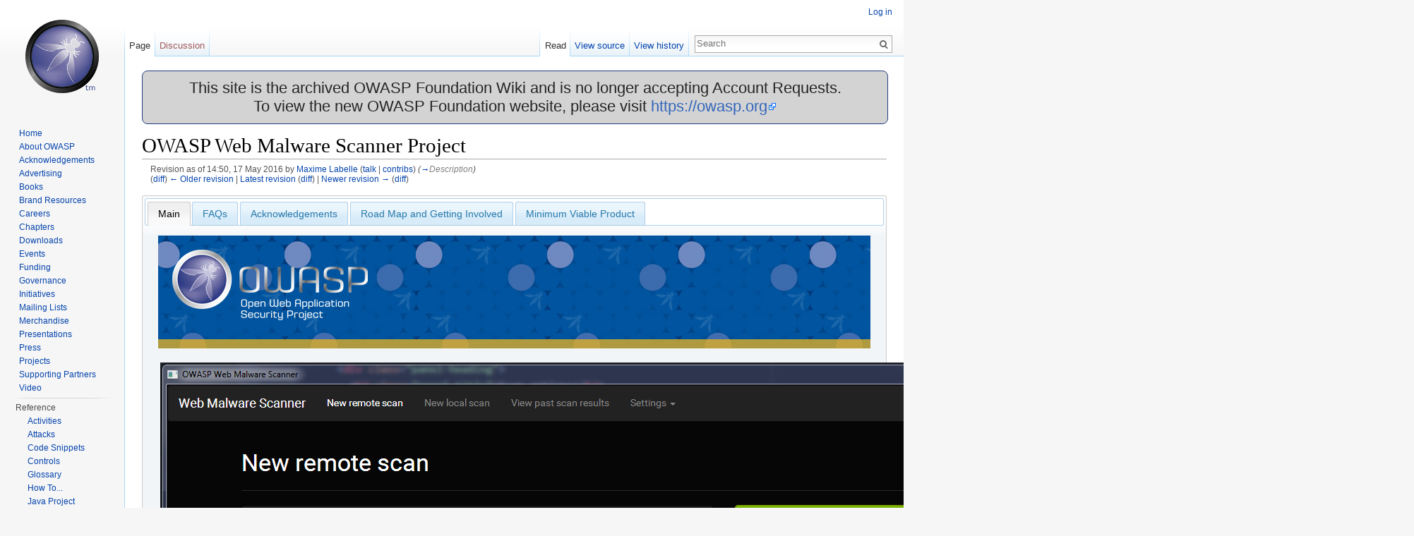

--- FILE ---
content_type: text/html; charset=UTF-8
request_url: https://wiki.owasp.org/index.php?title=OWASP_Web_Malware_Scanner_Project&oldid=216967
body_size: 8229
content:
<!DOCTYPE html>
<html lang="en" dir="ltr" class="client-nojs">
<head>
<meta charset="UTF-8"/>
<title>OWASP Web Malware Scanner Project - OWASP</title>
<script>document.documentElement.className = document.documentElement.className.replace( /(^|\s)client-nojs(\s|$)/, "$1client-js$2" );</script>
<script>(window.RLQ=window.RLQ||[]).push(function(){mw.config.set({"wgCanonicalNamespace":"","wgCanonicalSpecialPageName":false,"wgNamespaceNumber":0,"wgPageName":"OWASP_Web_Malware_Scanner_Project","wgTitle":"OWASP Web Malware Scanner Project","wgCurRevisionId":224639,"wgRevisionId":216967,"wgArticleId":48340,"wgIsArticle":true,"wgIsRedirect":false,"wgAction":"view","wgUserName":null,"wgUserGroups":["*"],"wgCategories":["OWASP Project","OWASP Builders","OWASP Defenders","OWASP Tool"],"wgBreakFrames":true,"wgPageContentLanguage":"en","wgPageContentModel":"wikitext","wgSeparatorTransformTable":["",""],"wgDigitTransformTable":["",""],"wgDefaultDateFormat":"dmy","wgMonthNames":["","January","February","March","April","May","June","July","August","September","October","November","December"],"wgMonthNamesShort":["","Jan","Feb","Mar","Apr","May","Jun","Jul","Aug","Sep","Oct","Nov","Dec"],"wgRelevantPageName":"OWASP_Web_Malware_Scanner_Project","wgRelevantArticleId":48340,"wgRequestId":"9b75450080c3135abefa06d3","wgIsProbablyEditable":false,"wgRestrictionEdit":[],"wgRestrictionMove":[],"wgWikiEditorEnabledModules":{"toolbar":true,"dialogs":true,"preview":true,"publish":true},"wgHeaderTabsTabIndexes":{"Main":0,"FAQs":1,"Acknowledgements":2,"Road_Map_and_Getting_Involved":3,"Minimum_Viable_Product":4},"wgVisualEditor":{"pageLanguageCode":"en","pageLanguageDir":"ltr","usePageImages":false,"usePageDescriptions":false},"wgCategoryTreePageCategoryOptions":"{\"mode\":0,\"hideprefix\":20,\"showcount\":true,\"namespaces\":false}","wgVisualEditorToolbarScrollOffset":0});mw.loader.implement("user.options",function($,jQuery,require,module){mw.user.options.set({"variant":"en"});});mw.loader.implement("user.tokens",function ( $, jQuery, require, module ) {
mw.user.tokens.set({"editToken":"+\\","patrolToken":"+\\","watchToken":"+\\","csrfToken":"+\\"});/*@nomin*/;

});mw.loader.load(["mediawiki.page.startup","ext.visualEditor.desktopArticleTarget.init","skins.vector.js"]);});</script>
<link rel="stylesheet" href="/load.php?debug=false&amp;lang=en&amp;modules=ext.visualEditor.desktopArticleTarget.noscript%7Cmediawiki.legacy.commonPrint%2Cshared%7Cmediawiki.sectionAnchor%7Cmediawiki.skinning.interface%7Cskins.vector.styles&amp;only=styles&amp;skin=vector"/>
<link rel="stylesheet" href="/extensions/HeaderTabs/skins/ext.headertabs.large.css"/>
<meta name="ResourceLoaderDynamicStyles" content=""/>
<link rel="stylesheet" href="/load.php?debug=false&amp;lang=en&amp;modules=site&amp;only=styles&amp;skin=vector"/>
<script async="" src="/load.php?debug=false&amp;lang=en&amp;modules=startup&amp;only=scripts&amp;skin=vector"></script>
<meta name="generator" content="MediaWiki 1.27.2"/>
<meta name="robots" content="noindex,nofollow"/>
<link rel="shortcut icon" href="/favicon.ico"/>
<link rel="search" type="application/opensearchdescription+xml" href="/opensearch_desc.php" title="OWASP (en)"/>
<link rel="EditURI" type="application/rsd+xml" href="https://wiki.owasp.org/api.php?action=rsd"/>
<link rel="copyright" href="https://creativecommons.org/licenses/by-sa/4.0/"/>
<link rel="alternate" type="application/atom+xml" title="OWASP Atom feed" href="/index.php?title=Special:RecentChanges&amp;feed=atom"/>
<script>document.styleSheets[0].insertRule?document.styleSheets[0].insertRule(".unselected {display:none;}", 0):document.styleSheets[0].addRule(".unselected", "display:none");</script>
</head>
<body class="mediawiki ltr sitedir-ltr ns-0 ns-subject page-OWASP_Web_Malware_Scanner_Project rootpage-OWASP_Web_Malware_Scanner_Project skin-vector action-view">
		<div id="mw-page-base" class="noprint"></div>
		<div id="mw-head-base" class="noprint"></div>
		<div id="content" class="mw-body" role="main">
			<a id="top"></a>

							<div id="siteNotice"><div id="localNotice" lang="en" dir="ltr"><div style="width:100%;background-color:lightgray;border-radius:8px;border-color:#233e81;border-style:solid;border-width:1px;text-align:center;font-size:22px;">
<p>This site is the archived OWASP Foundation Wiki and is no longer accepting Account Requests.<br />To view the new OWASP Foundation website, please visit <a rel="nofollow" class="external free" href="https://owasp.org">https://owasp.org</a>
</p>
</div>
</div></div>
						<div class="mw-indicators">
</div>
			<h1 id="firstHeading" class="firstHeading" lang="en">OWASP Web Malware Scanner Project</h1>
									<div id="bodyContent" class="mw-body-content">
									<div id="siteSub">From OWASP</div>
								<div id="contentSub"><div id="mw-revision-info">Revision as of 14:50, 17 May 2016 by <a href="/index.php/User:Maxime_Labelle" title="User:Maxime Labelle" class="mw-userlink">Maxime Labelle</a> <span class="mw-usertoollinks">(<a href="/index.php/User_talk:Maxime_Labelle" title="User talk:Maxime Labelle">talk</a> | <a href="/index.php/Special:Contributions/Maxime_Labelle" title="Special:Contributions/Maxime Labelle">contribs</a>)</span> <span class="comment">(<a href="#Description">→</a>‎<span dir="auto"><span class="autocomment">Description</span></span>)</span></div><br />
				<div id="mw-revision-nav">(<a href="/index.php?title=OWASP_Web_Malware_Scanner_Project&amp;diff=prev&amp;oldid=216967" title="OWASP Web Malware Scanner Project">diff</a>) <a href="/index.php?title=OWASP_Web_Malware_Scanner_Project&amp;direction=prev&amp;oldid=216967" title="OWASP Web Malware Scanner Project">← Older revision</a> | <a href="/index.php/OWASP_Web_Malware_Scanner_Project" title="OWASP Web Malware Scanner Project">Latest revision</a> (<a href="/index.php?title=OWASP_Web_Malware_Scanner_Project&amp;diff=cur&amp;oldid=216967" title="OWASP Web Malware Scanner Project">diff</a>) | <a href="/index.php?title=OWASP_Web_Malware_Scanner_Project&amp;direction=next&amp;oldid=216967" title="OWASP Web Malware Scanner Project">Newer revision →</a> (<a href="/index.php?title=OWASP_Web_Malware_Scanner_Project&amp;diff=next&amp;oldid=216967" title="OWASP Web Malware Scanner Project">diff</a>)</div></div>
												<div id="jump-to-nav" class="mw-jump">
					Jump to:					<a href="#mw-head">navigation</a>, 					<a href="#p-search">search</a>
				</div>
				<div id="mw-content-text" lang="en" dir="ltr" class="mw-content-ltr"><div id="headertabs" class="large"><ul><li class="selected" ><a href="#Main">Main</a></li>
<li class="unselected"><a href="#FAQs">FAQs</a></li>
<li class="unselected"><a href="#Acknowledgements">Acknowledgements</a></li>
<li class="unselected"><a href="#Road_Map_and_Getting_Involved">Road Map and Getting Involved</a></li>
<li class="unselected"><a href="#Minimum_Viable_Product">Minimum Viable Product</a></li>
</ul><div id="Main" class="section-1"><div>
<div style="width:100%;height:160px;border:0,margin:0;overflow: hidden;"><img alt="OWASP Project Header.jpg" src="/images/3/32/OWASP_Project_Header.jpg" width="2400" height="160" /></div>
<table style="padding: 0;margin:0;margin-top:10px;text-align:left;">
<tr>
<td valign="top" style="border-right: 1px dotted gray;padding-right:25px;">
<p><a href="/index.php/File:Blacke.png" class="image"><img alt="Blacke.png" src="/images/6/68/Blacke.png" width="1252" height="650" /></a>
</p>
<h2><span class="mw-headline" id="OWASP_Web_Malware_Scanner_Tool_Project">OWASP Web Malware Scanner Tool Project</span></h2>
<p>The OWASP Web Malware Scanner is a malware scanner for web applications. The goal is to be able to scan a web application folder for any malware using a community driven signature database. The Web Malware Scanner is run locally to the web application folder much like an anti-virus. This project was created because the ClamAV project and other similar open source tools were unable to detect some infected files on some of our production servers and we needed a solution to scan our web applications with better results.
</p><p>The deliverable is a python application.
</p>
<h2><span class="mw-headline" id="Description">Description</span></h2>
<p>Web Malware Scanner is a simple malware scanner for web applications. It can be used to identify compromised Wordpress, Joomla and other popular web application installations.
</p><p>The Web Malware Scanner will scan each files and compare them to the Web Malware Scanner's signature database. Each file is scanned for any known malware MD5 checksum and also for any malware patterns using regular expressions. Finally, the scan will look for insecure permissions for every files and folders.
</p><p>The Web Malware Scanner Project uses regular expressions to search files for malware signatures as opposed to the custom ClamAV signature database wildcard syntax, which is somewhat more limited. 
</p><p>The ClamAV custom wildcard syntax only includes the following wildcards: ?? Matches any byte. * Matches any number of bytes (including 0 byte). {n} Matches n bytes. {-n} Matches n bytes or less. {n-} Matches at least n bytes. {m-n} Matches between m and n bytes. (0a|1b) Matches 0a or 1b.
</p><p>The Web Malware Scanner project uses standard regular expressions for a much wider range of matching patterns.
</p><p>The default signature database is taken in parts from ClamAV's signature database, SaneSecurity's signature database and other sources.
</p><p>The goal of the OWASP Web Malware Scanner Project is to have a community driven signature database. You are more than welcome to contribute to this project by sending us new malware signatures.
</p>
<h2><span class="mw-headline" id="Licensing">Licensing</span></h2>
<p>The Web Malware Scanner Project is released under the BSD 4-clause "Original" or "Old" License.
</p>
</td>
<td valign="top" style="padding-left:25px;width:200px;border-right: 1px dotted gray;padding-right:25px;">
<h2><span class="mw-headline" id="Project_Resources">Project Resources</span></h2>
<p><a rel="nofollow" class="external free" href="https://github.com/maxlabelle/WebMalwareScanner">https://github.com/maxlabelle/WebMalwareScanner</a>
</p><p><a rel="nofollow" class="external text" href="https://github.com/maxlabelle/WebMalwareScanner">Source Code</a>
</p><p><a rel="nofollow" class="external text" href="https://github.com/maxlabelle/WebMalwareScanner">Documentation</a>
</p><p><a rel="nofollow" class="external text" href="https://github.com/maxlabelle/WebMalwareScanner/issues">Issue Tracker</a>
</p>
<h2><span class="mw-headline" id="Project_Leader">Project Leader</span></h2>
<p>Maxime Labelle ( <a href="/cdn-cgi/l/email-protection" class="__cf_email__" data-cfemail="6409051c0d09014a08050601080801240b130517144a0b1603">[email&#160;protected]</a> )
</p>
<h2><span class="mw-headline" id="Classifications">Classifications</span></h2>
<table width="200" cellpadding="2">

<tr>
<td colspan="2" align="center"> <a href="https://www.owasp.org/index.php/Category:OWASP_Tool" rel="nofollow"><img alt="Project Type Files TOOL.jpg" src="/images/5/59/Project_Type_Files_TOOL.jpg" width="190" height="66" /></a>
</td></tr>
<tr>
<td align="center" valign="top" width="50%" rowspan="2"> <a href="https://www.owasp.org/index.php/OWASP_Project_Stages#tab=Incubator_Projects" title="Incubator Project" rel="nofollow"><img alt="Incubator Project" src="/images/c/c6/Owasp-incubator-trans-85.png" width="85" height="85" /></a>
</td>
<td align="center" valign="top" width="50%"> <a href="/index.php/Builders" title="Builders"><img alt="Owasp-builders-small.png" src="/images/1/11/Owasp-builders-small.png" width="85" height="35" /></a>
</td></tr>
<tr>
<td align="center" valign="top" width="50%"> <a href="/index.php/Defenders" title="Defenders"><img alt="Owasp-defenders-small.png" src="/images/3/33/Owasp-defenders-small.png" width="85" height="35" /></a>
</td></tr>
<tr>
<td colspan="2" align="center"> <a href="http://www.gnu.org/licenses/agpl-3.0.html" title="Affero General Public License 3.0" rel="nofollow"><img alt="Affero General Public License 3.0" src="/images/1/15/Agplv3-155x51.png" width="155" height="51" /></a>
</td></tr></table>
</td>
<td valign="top" style="padding-left:25px;width:200px;">
<h2><span class="mw-headline" id="News_and_Events">News and Events</span></h2>
<ul><li> [04 Mar 2016] The Web Malware Scanner is now an official OWASP Project</li></ul>
</td></tr></table>
</div></div><div id="FAQs" class="section-9 unselected"><div>
<h2><span class="mw-headline" id="How_can_I_participate_in_your_project.3F">How can I participate in your project?</span></h2>
<p>All you have to do is make the Project Leader's aware of your available time to contribute to the project. It is also important to let the Leader's know how you would like to contribute and pitch in to help the project meet it's goals and milestones. There are many different ways you can contribute to an OWASP Project, but communication with the leads is key.
</p>
</div></div><div id="Acknowledgements" class="section-11 unselected"><div>
<h2><span class="mw-headline" id="Contributors">Contributors</span></h2>
<p>The first contributors to the project were:
</p>
<ul><li> <a rel="nofollow" class="external text" href="https://github.com/maxlabelle">Maxime Labelle</a> who created the OWASP Web Malware Scanner Project</li>
<li> <a rel="nofollow" class="external text" href="http://sanesecurity.com/">SaneSecurity</a> who provided malware signatures</li></ul>
</div></div><div id="Road_Map_and_Getting_Involved" class="section-13 unselected"><div>
<h2><span class="mw-headline" id="Roadmap">Roadmap</span></h2>
<p>The base application is already completed. The next step is to populate the signature database and optimize the current codebase.
</p><p>As of <strong>March, 2016, the highest priorities for the next 6 months</strong> are:
<strong>
</p>
<ul><li> Populate the signature database</li>
<li> Optimize the codebase</li>
<li> Incorporate new ideas and security assessments</li>
<li> Add scan for compressed files</li></ul>
<p></strong>
</p>
<h2><span class="mw-headline" id="Getting_Involved">Getting Involved</span></h2>
<p>Involvement in the development and promotion of <strong>Web Malware Scanner Project</strong> is actively encouraged!
You do not have to be a security expert or a programmer to contribute.
Some of the ways you can help are as follows:
</p>
<h3><span class="mw-headline" id="Coding">Coding</span></h3>
<p>We could implement some of the later items on the roadmap sooner if someone wanted to help out with unit or automated regression tests
</p>
<h3><span class="mw-headline" id="Testing">Testing</span></h3>
<p>Do you have a flair for finding bugs in software? We want to product a high quality product, so any help with Quality Assurance would be greatly appreciated. Let us know if you can offer your help.
</p>
<h3><span class="mw-headline" id="Feedback">Feedback</span></h3>
<p>Please send us feedback about:
</p>
<ul>
<li>What do like?</li>
<li>What don't you like?</li>
<li>What features would you like to see prioritized on the roadmap?</li>
<li>Do you think we forgot something important? Let us know! </li>
</ul>
</div></div><div id="Minimum_Viable_Product" class="section-19 unselected"><div>
<p>We feel that the signature database is the most important aspect of this project. If the database is updated often with new signatures, this project will remain useful.
</p></div></div></div>

<!-- 
NewPP limit report
Cached time: 20260121033556
Cache expiry: 86400
Dynamic content: false
CPU time usage: 0.025 seconds
Real time usage: 0.034 seconds
Preprocessor visited node count: 86/1000000
Preprocessor generated node count: 114/1000000
Post‐expand include size: 0/2097152 bytes
Template argument size: 0/2097152 bytes
Highest expansion depth: 2/40
Expensive parser function count: 0/100
-->

<!-- 
Transclusion expansion time report (%,ms,calls,template)
100.00%    0.000      1 - -total
-->
</div>					<div class="printfooter">
						Retrieved from "<a dir="ltr" href="https://wiki.owasp.org/index.php?title=OWASP_Web_Malware_Scanner_Project&amp;oldid=216967">https://wiki.owasp.org/index.php?title=OWASP_Web_Malware_Scanner_Project&amp;oldid=216967</a>"					</div>
				<div id="catlinks" class="catlinks" data-mw="interface"><div id="mw-normal-catlinks" class="mw-normal-catlinks"><a href="/index.php/Special:Categories" title="Special:Categories">Categories</a>: <ul><li><a href="/index.php/Category:OWASP_Project" title="Category:OWASP Project">OWASP Project</a></li><li><a href="/index.php/Category:OWASP_Builders" title="Category:OWASP Builders">OWASP Builders</a></li><li><a href="/index.php/Category:OWASP_Defenders" title="Category:OWASP Defenders">OWASP Defenders</a></li><li><a href="/index.php/Category:OWASP_Tool" title="Category:OWASP Tool">OWASP Tool</a></li></ul></div></div>				<div class="visualClear"></div>
							</div>
		</div>
		<div id="mw-navigation">
			<h2>Navigation menu</h2>

			<div id="mw-head">
									<div id="p-personal" role="navigation" class="" aria-labelledby="p-personal-label">
						<h3 id="p-personal-label">Personal tools</h3>
						<ul>
							<li id="pt-login"><a href="/index.php?title=Special:UserLogin&amp;returnto=OWASP+Web+Malware+Scanner+Project&amp;returntoquery=oldid%3D216967" title="You are encouraged to log in; however, it is not mandatory [o]" accesskey="o">Log in</a></li><li id="pt-createaccount"><a href="/index.php/Special:RequestAccount" title="You are encouraged to create an account and log in; however, it is not mandatory">Request account</a></li>						</ul>
					</div>
									<div id="left-navigation">
										<div id="p-namespaces" role="navigation" class="vectorTabs" aria-labelledby="p-namespaces-label">
						<h3 id="p-namespaces-label">Namespaces</h3>
						<ul>
															<li  id="ca-nstab-main" class="selected"><span><a href="/index.php/OWASP_Web_Malware_Scanner_Project"  title="View the content page [c]" accesskey="c">Page</a></span></li>
															<li  id="ca-talk" class="new"><span><a href="/index.php?title=Talk:OWASP_Web_Malware_Scanner_Project&amp;action=edit&amp;redlink=1"  title="Discussion about the content page [t]" accesskey="t" rel="discussion">Discussion</a></span></li>
													</ul>
					</div>
										<div id="p-variants" role="navigation" class="vectorMenu emptyPortlet" aria-labelledby="p-variants-label">
												<h3 id="p-variants-label">
							<span>Variants</span><a href="#"></a>
						</h3>

						<div class="menu">
							<ul>
															</ul>
						</div>
					</div>
									</div>
				<div id="right-navigation">
										<div id="p-views" role="navigation" class="vectorTabs" aria-labelledby="p-views-label">
						<h3 id="p-views-label">Views</h3>
						<ul>
															<li id="ca-view" class="selected"><span><a href="/index.php/OWASP_Web_Malware_Scanner_Project" >Read</a></span></li>
															<li id="ca-viewsource"><span><a href="/index.php?title=OWASP_Web_Malware_Scanner_Project&amp;action=edit&amp;oldid=216967"  title="This page is protected.&#10;You can view its source [e]" accesskey="e">View source</a></span></li>
															<li id="ca-history" class="collapsible"><span><a href="/index.php?title=OWASP_Web_Malware_Scanner_Project&amp;action=history"  title="Past revisions of this page [h]" accesskey="h">View history</a></span></li>
													</ul>
					</div>
										<div id="p-cactions" role="navigation" class="vectorMenu emptyPortlet" aria-labelledby="p-cactions-label">
						<h3 id="p-cactions-label"><span>More</span><a href="#"></a></h3>

						<div class="menu">
							<ul>
															</ul>
						</div>
					</div>
										<div id="p-search" role="search">
						<h3>
							<label for="searchInput">Search</label>
						</h3>

						<form action="/index.php" id="searchform">
							<div id="simpleSearch">
							<input type="search" name="search" placeholder="Search" title="Search OWASP [f]" accesskey="f" id="searchInput"/><input type="hidden" value="Special:Search" name="title"/><input type="submit" name="fulltext" value="Search" title="Search the pages for this text" id="mw-searchButton" class="searchButton mw-fallbackSearchButton"/><input type="submit" name="go" value="Go" title="Go to a page with this exact name if it exists" id="searchButton" class="searchButton"/>							</div>
						</form>
					</div>
									</div>
			</div>
			<div id="mw-panel">
				<div id="p-logo" role="banner"><a class="mw-wiki-logo" href="/index.php/Main_Page"  title="Visit the main page"></a></div>
						<div class="portal" role="navigation" id='p-Navigation' aria-labelledby='p-Navigation-label'>
			<h3 id='p-Navigation-label'>Navigation</h3>

			<div class="body">
									<ul>
						<li id="n-Home"><a href="/index.php/Main_Page">Home</a></li><li id="n-About-OWASP"><a href="/index.php/About_The_Open_Web_Application_Security_Project">About OWASP</a></li><li id="n-Acknowledgements"><a href="/index.php/Acknowledgements">Acknowledgements</a></li><li id="n-Advertising"><a href="/index.php/Advertising">Advertising</a></li><li id="n-Books"><a href="http://stores.lulu.com/owasp" rel="nofollow">Books</a></li><li id="n-Brand-Resources"><a href="/index.php/Marketing/Resources">Brand Resources</a></li><li id="n-Careers"><a href="/index.php/Careers">Careers</a></li><li id="n-Chapters"><a href="/index.php/OWASP_Chapter">Chapters</a></li><li id="n-Downloads"><a href="/index.php/Category:OWASP_Download">Downloads</a></li><li id="n-Events"><a href="/index.php/OWASP_Events/upcoming_events">Events</a></li><li id="n-Funding"><a href="/index.php/Funding">Funding</a></li><li id="n-Governance"><a href="/index.php/Governance">Governance</a></li><li id="n-Initiatives"><a href="/index.php/OWASP_Initiatives_Global_Strategic_Focus">Initiatives</a></li><li id="n-Mailing-Lists"><a href="https://groups.google.com/a/owasp.org/forum/#!overview" rel="nofollow">Mailing Lists</a></li><li id="n-Merchandise"><a href="/index.php/OWASP_Merchandise">Merchandise</a></li><li id="n-Presentations"><a href="/index.php/Category:OWASP_Presentations">Presentations</a></li><li id="n-Press"><a href="/index.php/Press">Press</a></li><li id="n-Projects"><a href="/index.php/Category:OWASP_Project">Projects</a></li><li id="n-Supporting-Partners"><a href="/index.php/Supporting_Partners">Supporting Partners</a></li><li id="n-Video"><a href="/index.php/Category:OWASP_Video">Video</a></li>					</ul>
							</div>
		</div>
			<div class="portal" role="navigation" id='p-Reference' aria-labelledby='p-Reference-label'>
			<h3 id='p-Reference-label'>Reference</h3>

			<div class="body">
									<ul>
						<li id="n-Activities"><a href="/index.php/Category:Activity">Activities</a></li><li id="n-Attacks"><a href="/index.php/Category:Attack">Attacks</a></li><li id="n-Code-Snippets"><a href="/index.php/Category:Code_Snippet">Code Snippets</a></li><li id="n-Controls"><a href="/index.php/Category:Control">Controls</a></li><li id="n-Glossary"><a href="/index.php/Category:Glossary">Glossary</a></li><li id="n-How-To..."><a href="/index.php/Category:How_To">How To...</a></li><li id="n-Java-Project"><a href="/index.php/Category:OWASP_Java_Project">Java Project</a></li><li id="n-.NET-Project"><a href="/index.php/Category:OWASP_.NET_Project">.NET Project</a></li><li id="n-Principles"><a href="/index.php/Category:Principle">Principles</a></li><li id="n-Technologies"><a href="/index.php/Category:Technology">Technologies</a></li><li id="n-Threat-Agents"><a href="/index.php/Category:Threat_Agent">Threat Agents</a></li><li id="n-Vulnerabilities"><a href="/index.php/Category:Vulnerability">Vulnerabilities</a></li>					</ul>
							</div>
		</div>
			<div class="portal" role="navigation" id='p-tb' aria-labelledby='p-tb-label'>
			<h3 id='p-tb-label'>Tools</h3>

			<div class="body">
									<ul>
						<li id="t-whatlinkshere"><a href="/index.php/Special:WhatLinksHere/OWASP_Web_Malware_Scanner_Project" title="A list of all wiki pages that link here [j]" accesskey="j">What links here</a></li><li id="t-recentchangeslinked"><a href="/index.php/Special:RecentChangesLinked/OWASP_Web_Malware_Scanner_Project" title="Recent changes in pages linked from this page [k]" accesskey="k">Related changes</a></li><li id="t-specialpages"><a href="/index.php/Special:SpecialPages" title="A list of all special pages [q]" accesskey="q">Special pages</a></li><li id="t-print"><a href="/index.php?title=OWASP_Web_Malware_Scanner_Project&amp;oldid=216967&amp;printable=yes" rel="alternate" title="Printable version of this page [p]" accesskey="p">Printable version</a></li><li id="t-permalink"><a href="/index.php?title=OWASP_Web_Malware_Scanner_Project&amp;oldid=216967" title="Permanent link to this revision of the page">Permanent link</a></li><li id="t-info"><a href="/index.php?title=OWASP_Web_Malware_Scanner_Project&amp;action=info" title="More information about this page">Page information</a></li>					</ul>
							</div>
		</div>
				</div>
		</div>
		<div id="footer" role="contentinfo">	            
							<ul id="footer-info">
											<li id="footer-info-copyright">Content is available under <a class="external" rel="nofollow" href="https://creativecommons.org/licenses/by-sa/4.0/">Creative Commons Attribution-ShareAlike</a> unless otherwise noted.</li>
									</ul>
							<ul id="footer-places">
											<li id="footer-places-privacy"><a href="/index.php/OWASP:Privacy_policy" title="OWASP:Privacy policy">Privacy policy</a></li>
											<li id="footer-places-about"><a href="/index.php/OWASP:About" title="OWASP:About">About OWASP</a></li>
											<li id="footer-places-disclaimer"><a href="/index.php/OWASP:General_disclaimer" title="OWASP:General disclaimer">Disclaimers</a></li>
									</ul>
										<ul id="footer-icons" class="noprint">
											<li id="footer-copyrightico">
							<a href="https://creativecommons.org/licenses/by-sa/4.0/"><img src="/resources/assets/licenses/cc-by-sa.png" alt="Creative Commons Attribution-ShareAlike" width="88" height="31"/></a>						</li>
											<li id="footer-poweredbyico">
							<a href="//www.mediawiki.org/"><img src="/resources/assets/poweredby_mediawiki_88x31.png" alt="Powered by MediaWiki" srcset="/resources/assets/poweredby_mediawiki_132x47.png 1.5x, /resources/assets/poweredby_mediawiki_176x62.png 2x" width="88" height="31"/></a>						</li>
									</ul>
			                        <ul id="footer-trademarks">
                              <li id="blank"></li>
                              <li id="footer-trademarks-text">
                                 Open Web Application Security Project, OWASP, Global AppSec, AppSec Days, AppSec California, SnowFROC, LASCON, and the OWASP logo are trademarks of the OWASP Foundation.
                              </li>
                         </ul>
			<div style="clear:both"></div>
		</div>
		<script data-cfasync="false" src="/cdn-cgi/scripts/5c5dd728/cloudflare-static/email-decode.min.js"></script><script>(window.RLQ=window.RLQ||[]).push(function(){mw.loader.state({"user":"ready","user.groups":"ready"});mw.loader.load(["mediawiki.action.view.postEdit","site","mediawiki.user","mediawiki.hidpi","mediawiki.page.ready","mediawiki.searchSuggest","ext.headertabs","ext.visualEditor.targetLoader"]);});</script><script>
  (function(i,s,o,g,r,a,m){i['GoogleAnalyticsObject']=r;i[r]=i[r]||function(){
  (i[r].q=i[r].q||[]).push(arguments)},i[r].l=1*new Date();a=s.createElement(o),
  m=s.getElementsByTagName(o)[0];a.async=1;a.src=g;m.parentNode.insertBefore(a,m)
  })(window,document,'script','//www.google-analytics.com/analytics.js','ga');

  ga('create', 'UA-4531126-13', 'auto');
  ga('set', 'anonymizeIp', true);
  ga('send', 'pageview');

</script>
<script>(window.RLQ=window.RLQ||[]).push(function(){mw.config.set({"wgBackendResponseTime":98});});</script>
	</body>
</html>
